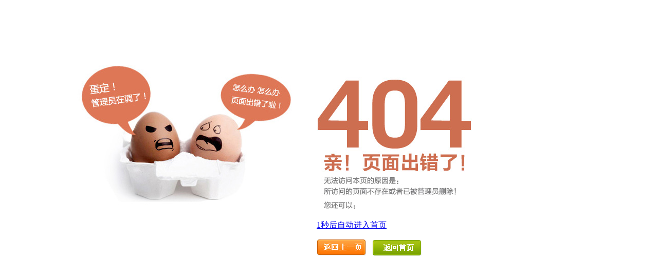

--- FILE ---
content_type: text/html
request_url: http://yuanzhuosz.com/Article/jieyangzhanlandajianzhuangxiuyidingyaozhaozhanlanzizhigongsima.html
body_size: 975
content:
<!DOCTYPE html PUBLIC "-//W3C//DTD XHTML 1.0 Transitional//EN" "http://www.w3.org/TR/xhtml1/DTD/xhtml1-transitional.dtd">
<html xmlns="http://www.w3.org/1999/xhtml">
<head>
    <meta http-equiv="Content-Type" content="text/html; charset=utf-8" />
    <meta http-equiv="X-UA-Compatible" content="IE=EmulateIE7" />
    <title>NotFound</title>
      <style>
        .cart_content
        {
            margin: 0 auto;
            width: 960px;
            padding: 118px 106px 134px 86px;
        }
    </style>
<script>
var TIMEOUT=3;
var i1=window.setInterval(function(){
    document.getElementById("spTimeout").innerHTML=TIMEOUT;
    --TIMEOUT;
    if(TIMEOUT<0){
        window.clearInterval(i1);
        location.href="/";
    }
},1000)
</script>
</head>
<body>
    <!--Header:Start-->
    <div class="cart_content">
        <div style="width: 768px;">
            <div style="float: left">
                <img src="/Images/bg1s.jpg" alt="404页面" /></div>
            <div style="float: right">
                <p>
                    <img src="/Images/bg2s.jpg" alt="404页面" /></p>
                <p>
<a href="/"><span id="spTimeout"><script type="text/javascript">document.write(TIMEOUT);</script></span>秒后自动进入首页</a>
</p>
                <p>
                    <img src="/Images/bgbt.jpg" alt="返回上一页" onclick="history.back()"  style="cursor:pointer"/><span style="padding-left: 13px;"></span><img
                        src="/Images/bgbt2.jpg" onclick="window.location.href='/'" alt="返回首页"  style="cursor:pointer" /></p>
            </div>
        </div>
    </div>
</body>
</html>
